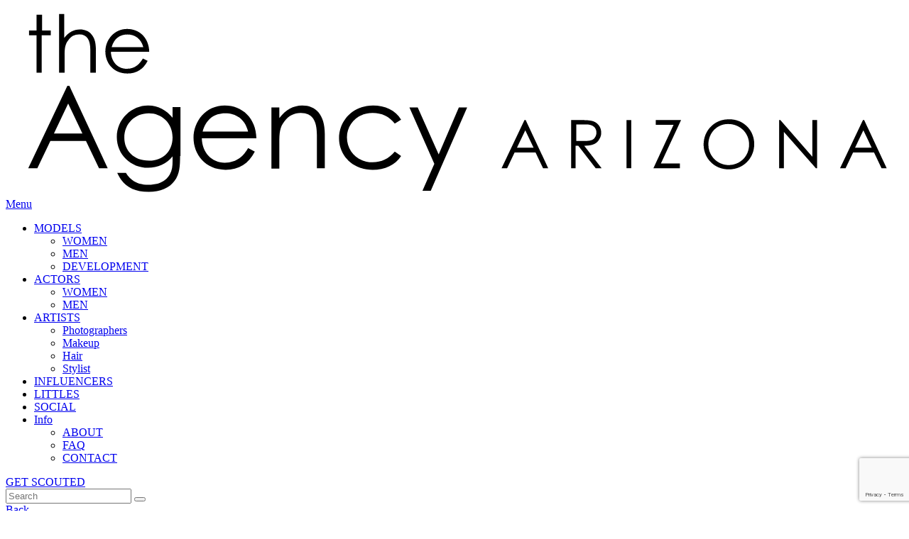

--- FILE ---
content_type: text/html; charset=UTF-8
request_url: https://www.theagencyaz.com/divisions/actors/portfolios/shirley-desear
body_size: 5365
content:
<!-- Powered by Syngency -->


<!DOCTYPE html>
<html>
<head>
    <meta charset="utf-8">
    <meta name="viewport" content="width=device-width, initial-scale=1.0">
    <title>SHIRLEY DESEAR | The Agency Arizona:  Talent Management for Commercial, Fashion, TV &amp; Film</title>
    <meta name="description" content="The Agency Arizona is the top modeling &amp; talent agency representing models, actors, influencers, photographers &amp; artists in Phoenix, Arizona." />
    <meta name="keywords" content="The Agency Arizona, modeling, talent, influencers, actors, agency, Fashion, TV & Film, Phoenix, Arizona, Syngency" />
    <meta name="google-site-verification" content="t1NBKd1A-fSqEDKtXUsVTvnHHGEHIW6rl7lz4nxQyg8" />
    <link rel="shortcut icon" href="https://cdn.syngency.com/606/assets/favicon.ico">
    <link rel="stylesheet" href="https://use.typekit.net/wfn2dmz.css">
    <link href="https://cdn.syngency.com/606/assets/main.min.css?v=1.4" media="all" rel="stylesheet" type="text/css" />

    <link href="https://cdn.syngency.com/606/assets/functional.css" media="all" rel="stylesheet" type="text/css" />

    <link href="https://cdn.syngency.com/606/assets/lightgallery-bundle-min.css?v=1.11?v=20250122a" media="all" rel="stylesheet" type="text/css" />

    <link href="https://cdn.syngency.com/606/assets/custom-new.css?v=20250122a" media="all" rel="stylesheet" type="text/css" />

    
<script>var Syngency = {"agency_id":606,"country_id":"US","subdomain":"theagencyaz","office_id":null,"asset_url":"https:\/\/cdn.syngency.com\/606\/assets\/","syngency_csrf_token":"b934e05aa0a60873b043451f884008d2","imagekit":{"publicKey":"public_EM8X6W+RRxNv9NuzDoa+b828UNE=","urlEndpoint":"https:\/\/ik.imagekit.io\/jw4mcwej5j","authenticationEndpoint":"\/imagekit.json"},"recaptcha_key":"6LeeyFspAAAAANTtcoO-dESkEX3JegB6zO3vVdrM"};</script>
<script src="https://www.google.com/recaptcha/enterprise.js?render=6LeeyFspAAAAANTtcoO-dESkEX3JegB6zO3vVdrM"></script>
<link href="https://cdn.syngency.com/assets/css-1767845103613/www.min.css" media="all" rel="stylesheet" type="text/css">

</head>

<body class="model   ">
<div id="wrapper">
    
    <header  id="header">
        <div class="container">
            <div class="wrap items-center">
                
                <strong class="logo">
                    <a href="https://www.theagencyaz.com/">
                        <svg  xmlns="http://www.w3.org/2000/svg" xmlns:xlink="http://www.w3.org/1999/xlink" x="0px" y="0px" viewBox="0 0 227 48" style="enable-background:new 0 0 227 48;" xml:space="preserve">
                        <g>
                            <g>
                                <path class="st1" d="M7.8,2.3h1.4v4h2.2v1.2H9.1V17H7.8V7.5H5.9V6.3h1.9V2.3z"/>
                                <path class="st1" d="M13.4,2.1h1.4v6.1c1.1-1.5,2.4-2.2,4-2.2c2.3,0,4,1.6,4,4.8V17h-1.4v-5.8c0-2.5-0.8-3.9-2.8-3.9c-1.2,0-2.1,0.5-2.8,1.5
                                    c-0.8,1-0.9,2.1-0.9,3.8V17h-1.4V2.1z"/>
                                <path class="st1" d="M26.6,11.7c0.1,2.5,1.7,4.3,4,4.3c2.2,0,3.3-1.3,4.1-2.6l1.2,0.6c-1.1,2.1-2.8,3.2-5.1,3.2c-3.6,0-5.6-2.7-5.6-5.6
                                    c0-2.9,2.2-5.7,5.5-5.7c3.1,0,5.5,2.2,5.6,5.8H26.6z M34.8,10.5c-0.6-2.2-2.2-3.2-4-3.2c-1.9,0-3.4,1-4,3.2H34.8z"/>
                            </g>
                            <g>
                                <path class="st1" d="M16.1,20.3l9.7,20.9h-2.2l-3.3-6.9h-9L8,41.2H5.7l9.9-20.9H16.1z M15.8,24.8l-3.6,7.6h7.2L15.8,24.8z"/>
                                <path class="st1" d="M44.1,38.1c0,2.5-0.1,4.6-1.4,6.3c-1.3,1.8-3.6,2.8-6.5,2.8c-4.4,0-6.6-1.8-8-4.8h2.2c1.2,2,3,3,5.7,3
                                    c2.6,0,4.4-0.9,5.4-2.6c0.6-1.1,0.7-2.2,0.7-3.4v-1.2c-1.5,1.9-3.8,2.9-6.2,2.9c-4.3,0-7.9-3.3-7.9-7.8c0-4.6,3.8-8,7.9-8
                                    c2.7,0,4.6,1.2,6.2,3.1v-2.7h2V38.1z M30,33.5c0,3.1,2.2,5.8,6.3,5.8c3.4,0,5.9-2.3,5.9-5.9c0-3.7-2.8-6.1-6-6.1
                                    C32.7,27.3,30,29.9,30,33.5z"/>
                                <path class="st1" d="M49.6,33.7c0.1,3.5,2.5,6.1,5.8,6.1c3.2,0,4.8-1.8,5.9-3.7L63,37c-1.6,3.1-4,4.6-7.4,4.6c-5.1,0-8.1-3.9-8.1-8.1
                                    c0-4.2,3.1-8.2,7.9-8.2c4.4,0,7.9,3.2,8,8.3H49.6z M61.3,31.9c-0.8-3.2-3.1-4.6-5.8-4.6c-2.8,0-4.8,1.5-5.7,4.6H61.3z"/>
                                <path class="st1" d="M69.2,28.5c1.6-2.1,3.5-3.2,5.8-3.2c3.4,0,5.7,2.3,5.7,7.2v8.7h-2v-8.4c0-3.6-1.1-5.6-4.1-5.6c-1.7,0-3,0.7-4.1,2.1
                                    c-1.2,1.5-1.3,3-1.3,5.5v6.5h-2V25.8h2V28.5z"/>
                                <path class="st1" d="M100,38.1c-1.5,2.3-4.1,3.5-7.2,3.5c-5.1,0-8.5-3.7-8.5-8c0-4.5,3.5-8.3,8.6-8.3c3,0,5.7,1.2,7.1,3.6l-1.6,1
                                    c-1.4-1.8-3.3-2.7-5.6-2.7c-3.9,0-6.5,2.9-6.5,6.2c0,3.4,2.6,6.3,6.5,6.3c2.2,0,4.1-0.9,5.6-2.7L100,38.1z"/>
                                <path class="st1" d="M102.1,25.8h2.1l5.3,11.9l5.1-11.9h2.1l-9.2,21.1h-2.1l3-6.8L102.1,25.8z"/>
                            </g>
                            <g>
                                <path class="st0" d="M131.5,29l5.7,12.2h-1.3l-1.9-4h-5.3l-1.9,4h-1.4l5.8-12.2H131.5z M131.4,31.6l-2.1,4.4h4.2L131.4,31.6z"/>
                                <path class="st0" d="M143,29h2.8c1.3,0,2.2,0.1,2.8,0.3c1.3,0.5,2,1.6,2,2.9c0,0.6-0.1,1-0.4,1.5c-0.6,1.3-1.8,1.8-3.9,1.8
                                    l4.4,5.7h-1.5l-4.4-5.7h-0.7v5.7H143V29z M144.3,30.2v4.1c0.7,0,1.4,0,2,0c1.1,0,1.9-0.1,2.4-0.5c0.4-0.4,0.7-1,0.7-1.6
                                    c0-1.2-0.8-2.1-2.6-2.1H144.3z"/>
                                <path class="st0" d="M157,29h1.2v12.2H157V29z"/>
                                <path class="st0" d="M164.4,30.2V29h6.4l-5.1,11h4.8v1.2h-6.7l5.1-11H164.4z"/>
                                <path class="st0" d="M189.3,35.1c0,3.6-2.8,6.4-6.4,6.4c-3.8,0-6.4-2.9-6.4-6.3c0-3.6,2.8-6.4,6.3-6.4
                                    C186.5,28.7,189.3,31.5,189.3,35.1z M177.7,35.2c0,3,2.4,5.2,5.1,5.2c2.9,0,5.2-2.2,5.2-5.2c0-3.1-2.5-5.2-5.2-5.2
                                    C180.1,29.9,177.7,32.1,177.7,35.2z"/>
                                <path class="st0" d="M195.6,41.2V29h0.3l8.1,9.3V29h1.2v12.2h-0.3l-8.1-9.2v9.2H195.6z"/>
                                <path class="st0" d="M217.1,29l5.7,12.2h-1.3l-1.9-4h-5.3l-1.9,4H211l5.8-12.2H217.1z M216.9,31.6l-2.1,4.4h4.2L216.9,31.6z"/>
                            </g>
                        </g>
                        </svg>
                    </a>
                </strong>
                
                
                <nav class="menu">
                    <a href="#" class="nav-opener"><span>Menu</span></a>
                    <div class="drop">                    
                        <ul class="main-menu">
                            <li class="">
                                <a href="#" class="first-link">MODELS</a>
                                <ul class="inner-menu">
                                    <li><a href="/divisions/models/women" title="Models - Women">WOMEN</a></li>
                                    <li><a href="/divisions/models/men" title="Models - Men">MEN</a></li>
                                    <li><a href="/divisions/models-development" title="Models - Development">DEVELOPMENT</a></li>
                                </ul>
                            </li>
                            <li class="">
                                <a href="#" class="first-link">ACTORS</a>
                                <ul class="inner-menu">
                                    <li><a href="/divisions/actors/women" title="Actors - Women">WOMEN</a></li>
                                    <li><a href="/divisions/actors/men" title="Actors - Men">MEN</a></li>
                                </ul>
                            </li>
                            <li class="">
                                <a href="#" class="first-link">ARTISTS</a>
                                <ul class="inner-menu">
                                    <li class=""><a href="/divisions/artists-photographers" title="Artists - Photographers">Photographers</a></li>
                                    <li class=""><a href="/divisions/artists-makeup" title="Artists - Makeup">Makeup</a></li>
                                    <li class=""><a href="/divisions/artists-hair" title="Artists - Hair">Hair</a></li>
                                    <li class=""><a href="/divisions/artists-stylist" title="Artists - Stylist">Stylist</a></li>
                                </ul>
                            </li>
                            <li><a href="/divisions/influencers" title="Influencers">INFLUENCERS</a></li>
                          
                           
                           
                            <li><a href="/divisions/littles" title="Littles">LITTLES</a></li>
                            
                            <li ><a href="/pages/social" title="Social">SOCIAL</a></li>    

                            <li>
                                <a href="#">Info</a>
                                <ul class="inner-menu">
                                    <li><a href="/pages/about" title="About">ABOUT</a></li>
                                    <li><a href="/pages/faq" title="FAQ">FAQ</a></li>
                                    <li><a href="/pages/contact" title="Contact">CONTACT</a></li>
                                </ul>
                            </li>
                        </ul>
                        <div class="cta-btn">
                            <div class="btn-primary"><a href="/pages/get-scouted" title="Get Scouted">GET SCOUTED</a></div>
                            <div class="search-button btn-primary d-none d-md-block">
                                <div class="open-close open-desktop">
                                    <div class="search opener"><i class="icon-search"></i></div>
                                    <div class="slide">
                                        <form action="/search" class="search-form">
                                            <div class="input-wrapper">
                                                <input type="search" name="q" class="theSeach" placeholder="Search">
                                                <button type="submit"><i class="icon-search "></i></button>
                                                <div class="search-items-scroll-box home-scroll">
                                                    <div class="search-items-scroll" id="searchScroll1">
                                                        <div class="search-items" id="searchItems1"></div>
                                                    </div>
                                                </div>
                                            </div>
                                        </form>
                                    </div>
                                </div>
                            </div>
                        </div>
                        
                    </div>
                </nav>
            </div>
        </div>
    </header>
    
  
    
        
    <main id="main">
        
        

<style>
	.digit.dig-desktop {
		float: right;
		position: relative;
		right: auto;
		margin-left: 15px;
	}
</style>

<div class="top-info">
	<div class="container">
		<div class="heading">
		
			
				<a href="/divisions/actors/women" class="back">Back</a>
			
			
			
			
			
				
				
				
			
			
			
			
			

			<h1>SHIRLEY DESEAR</h1>
		
		    <ul class="galleries">
			
			    
    			    <li>
    			        <a href="https://www.instagram.com/shirleydesear" target="_blank"><i class="icon-instagram"></i></a>
    			    </li>
    			
    			
			</ul>
		</div>
		
		<ul class="stats-info">
			
				
			
			
			
				
					<li>
						Height 
						<span style="color:#000">
							
								5' 7"
								
							
						</span>
					</li>
				
			
				
					<li>
						Bust 
						<span style="color:#000">
							
								36"
								
							
						</span>
					</li>
				
			
				
					<li>
						Waist 
						<span style="color:#000">
							
								26"
								
							
						</span>
					</li>
				
			
				
					<li>
						Hip 
						<span style="color:#000">
							
								39&frac12;"
								
							
						</span>
					</li>
				
			
				
					<li>
						Shoe 
						<span style="color:#000">
							
								
									9.5
								
							
						</span>
					</li>
				
			
				
			
				
					<li>
						Dress 
						<span style="color:#000">
							
								
									4 US 
								
							
						</span>
					</li>
				
			
				
			
			
				<li>Hair Brown - Light</li>
			
			
				<li>Eyes Brown</li>
			
		</ul>
			
		<ul class="stats-info model-info mobile-portfolio-links">
			
			<li class="li-test-shoot">
				<a href="#" class="request btn-test-shoot">Request a Test Shoot</a>
			</li>
			<li>
				<a href="#" class="request btn-booking">Request a Booking</a>
			</li>
			
				
			
		</ul>
		
	</div>
</div>
<div class="container">

	

		
		
			<div id="gallery-slider" class="gallery-slider" style="margin-bottom: 15px;">
				<ul class="slider">
				
				

					

						
							
					<li class="slide singles">
						<div class="image-container single left">
							<div class="image" data-id="15346866" data-fancybox="portfolio-slider" style="background-image: url(https://cdn.syngency.com/606/models/384879/galleries/710279/large/15346866.jpg?1634857115);"></div>
						</div>
							

						
					
				

					

						
							
						<div class="image-container single right">
							<div class="image" data-id="15346959" data-fancybox="portfolio-slider" style="background-image: url(https://cdn.syngency.com/606/models/384879/galleries/710279/large/15346959.jpg?1634857196);"></div>
						</div>
					</li>
						
					
				

					

						
							
					<li class="slide singles">
						<div class="image-container single left">
							<div class="image" data-id="15346871" data-fancybox="portfolio-slider" style="background-image: url(https://cdn.syngency.com/606/models/384879/galleries/710279/large/15346871.jpg?1634857196);"></div>
						</div>
							

						
					
				

					

						
							
						<div class="image-container single right">
							<div class="image" data-id="15346905" data-fancybox="portfolio-slider" style="background-image: url(https://cdn.syngency.com/606/models/384879/galleries/710279/large/15346905.jpg?1634857196);"></div>
						</div>
					</li>
						
					
				

					
						
					<li class="slide double">
						<div class="image-container double">
							<div class="image" data-id="15346868" data-fancybox="portfolio-slider" style="background-size:contain;background-image: url(https://cdn.syngency.com/606/models/384879/galleries/710279/large/15346868.jpg?1634857196);"></div>
						</div>
					</li>

					
				

					

						
							
					<li class="slide singles">
						<div class="image-container single left">
							<div class="image" data-id="15346873" data-fancybox="portfolio-slider" style="background-image: url(https://cdn.syngency.com/606/models/384879/galleries/710279/large/15346873.jpg?1634857196);"></div>
						</div>
							

						
					
				

					

						
							
						<div class="image-container single right">
							<div class="image" data-id="15346874" data-fancybox="portfolio-slider" style="background-image: url(https://cdn.syngency.com/606/models/384879/galleries/710279/large/15346874.jpg?1634857196);"></div>
						</div>
					</li>
						
					
				

					

						
							
					<li class="slide singles">
						<div class="image-container single left">
							<div class="image" data-id="15346961" data-fancybox="portfolio-slider" style="background-image: url(https://cdn.syngency.com/606/models/384879/galleries/710279/large/15346961.jpg?1634857196);"></div>
						</div>
							
						<script>console.warn('Portfolio slider mismatch: Solo end single');</script>
					</li>
							

						
					
				
				</ul>
			</div><!-- #gallery-slider -->

		
		
	

	

	

	

	
	
	<pre style="display:none;"><pre>Array
(
    [id] => 121192
    [model_id] => 384879
    [model_social_type_id] => 1
    [auth] => 
    [access_token] => 
    [access_token_expires] => 
    [refresh_token] => 
    [profile_id] => 17841401697790278
    [profile_name] => shirleydesear
    [profile_image] => https://scontent-sjc3-1.xx.fbcdn.net/v/t51.2885-15/286953103_559433765560511_5613748186471450952_n.jpg?_nc_cat=105&ccb=1-7&_nc_sid=7d201b&_nc_ohc=1ljlS5TzofIQ7kNvgEedIiJ&_nc_zt=23&_nc_ht=scontent-sjc3-1.xx&edm=AL-3X8kEAAAA&oh=00_AYCocRsbx-ToBuJZRYAbsCzV-hUxFrtpS9BcQdtaz8K84w&oe=674C5806
    [followers] => 3066
    [posts] => 383
    [is_valid] => 
    [created_at] => 2023-11-08 21:59:01
    [updated_at] => 2024-11-27 00:38:03
    [service] => instagram
    [profile_url] => https://www.instagram.com/shirleydesear
    [followers_rounded] => 3.1 K
    [profile_url_template] => https://www.instagram.com/%s
    [url] => https://www.instagram.com/shirleydesear
    [is_connected] => 
)
</pre></pre>
	
	

	

	

</div>

<style>

    .galleries {
        text-align: center; 
        padding: 0; 
        margin: 15px 0 0 0;
    }
    .galleries li {
         display:inline-block;
         margin: 0 15px;
    }
    .galleries li a {
        color: #9d9fa2;
    }
    .galleries li.active a {
        color: #000;
    }

	.video-gallery {
		margin: 0 auto;
		width: 100%;
		max-width: 1024px;
	}
	/* Uses same style as .embed-reposnsive for better iframes */
	.video-gallery .video-item {
		margin: 0 0 3rem;
		position: relative;
		display: block;
		width: 100%;
		padding: 0;
		overflow: hidden;
	}
	.video-gallery .video-item:before {
		content: '';
		display: block;
		padding-top: 49%;
	}
	.video-gallery .video-item iframe {
		position: absolute;
		top: 0;
		bottom: 0;
		left: 0;
		width: 100% !important;
		height: 100% !important;
		border: 0;
	}
	
</style>
         
        </main>
        <footer id="footer">
            <div class="container">
                <div class="copyright">
                    <p>
                        Powered by <a href="https://syngency.com/" target="_blank">Syngency</a>
                    </p>
                </div>
                <ul class="social-network">
                    <li><a href="https://www.facebook.com/The-Agency-Arizona-113297095395191/" target="_blank"><i class="icon-facebook"></i></a></li>
                    <li><a href="https://twitter.com/agencyaz" target="_blank"><i class="icon-twitter"></i></a></li>
                    <li><a href="https://www.instagram.com/agencyaz/" target="_blank"><i class="icon-instagram"></i></a></li>
                    <li><a href="https://agencyaz.tumblr.com/" target="_blank"><i class="icon-tumblr"></i></a></li>
                    <li><a href="https://www.youtube.com/channel/UCax2gdryxvel33gF4P6fPHg" target="_blank"><i class="icon-youtube"></i></a></li>
                </ul>
            </div>
        </footer>
    </div>

    <script src="//ajax.googleapis.com/ajax/libs/jquery/1.11.3/jquery.min.js" ></script>

    <script src="https://cdn.syngency.com/assets/js-1767845103613/www.min.js"></script>

    <script src="https://cdn.syngency.com/606/assets/lightgallery-min.js?=112234?v=20250122a" type="text/javascript"></script>
    <script src="https://cdn.syngency.com/606/assets/lg-video-min.js?=112234?v=20250122a" type="text/javascript"></script>
    <script src="https://cdn.syngency.com/606/assets/jquery.fullpage.js" type="text/javascript"></script>
    <script src="https://cdn.syngency.com/606/assets/jquery.plugins.js" type="text/javascript"></script>
    <script src="https://cdn.syngency.com/606/assets/jquery.main.js?v=20250122a" type="text/javascript"></script>
    
    <script src="https://cdn.syngency.com/606/assets/custom.js?v=20250122a" type="text/javascript"></script>
    <script>
    // GA
    var _gaq = _gaq || [];
    _gaq.push(['_setAccount', 'UA-22972506-7']);
    _gaq.push(['_trackPageview']);

    (function () {
        var ga = document.createElement('script'); ga.type = 'text/javascript'; ga.async = true;
        ga.src = ('https:' == document.location.protocol ? 'https://ssl' : 'http://www') + '.google-analytics.com/ga.js';
        var s = document.getElementsByTagName('script')[0]; s.parentNode.insertBefore(ga, s);
    })();
    </script>

<script defer src="https://static.cloudflareinsights.com/beacon.min.js/vcd15cbe7772f49c399c6a5babf22c1241717689176015" integrity="sha512-ZpsOmlRQV6y907TI0dKBHq9Md29nnaEIPlkf84rnaERnq6zvWvPUqr2ft8M1aS28oN72PdrCzSjY4U6VaAw1EQ==" data-cf-beacon='{"version":"2024.11.0","token":"c835347471cb4a86ba91f906ed489cea","r":1,"server_timing":{"name":{"cfCacheStatus":true,"cfEdge":true,"cfExtPri":true,"cfL4":true,"cfOrigin":true,"cfSpeedBrain":true},"location_startswith":null}}' crossorigin="anonymous"></script>
</body>
</html>

--- FILE ---
content_type: text/html; charset=utf-8
request_url: https://www.google.com/recaptcha/enterprise/anchor?ar=1&k=6LeeyFspAAAAANTtcoO-dESkEX3JegB6zO3vVdrM&co=aHR0cHM6Ly93d3cudGhlYWdlbmN5YXouY29tOjQ0Mw..&hl=en&v=9TiwnJFHeuIw_s0wSd3fiKfN&size=invisible&anchor-ms=20000&execute-ms=30000&cb=wcp7xq2sbdl3
body_size: 48391
content:
<!DOCTYPE HTML><html dir="ltr" lang="en"><head><meta http-equiv="Content-Type" content="text/html; charset=UTF-8">
<meta http-equiv="X-UA-Compatible" content="IE=edge">
<title>reCAPTCHA</title>
<style type="text/css">
/* cyrillic-ext */
@font-face {
  font-family: 'Roboto';
  font-style: normal;
  font-weight: 400;
  font-stretch: 100%;
  src: url(//fonts.gstatic.com/s/roboto/v48/KFO7CnqEu92Fr1ME7kSn66aGLdTylUAMa3GUBHMdazTgWw.woff2) format('woff2');
  unicode-range: U+0460-052F, U+1C80-1C8A, U+20B4, U+2DE0-2DFF, U+A640-A69F, U+FE2E-FE2F;
}
/* cyrillic */
@font-face {
  font-family: 'Roboto';
  font-style: normal;
  font-weight: 400;
  font-stretch: 100%;
  src: url(//fonts.gstatic.com/s/roboto/v48/KFO7CnqEu92Fr1ME7kSn66aGLdTylUAMa3iUBHMdazTgWw.woff2) format('woff2');
  unicode-range: U+0301, U+0400-045F, U+0490-0491, U+04B0-04B1, U+2116;
}
/* greek-ext */
@font-face {
  font-family: 'Roboto';
  font-style: normal;
  font-weight: 400;
  font-stretch: 100%;
  src: url(//fonts.gstatic.com/s/roboto/v48/KFO7CnqEu92Fr1ME7kSn66aGLdTylUAMa3CUBHMdazTgWw.woff2) format('woff2');
  unicode-range: U+1F00-1FFF;
}
/* greek */
@font-face {
  font-family: 'Roboto';
  font-style: normal;
  font-weight: 400;
  font-stretch: 100%;
  src: url(//fonts.gstatic.com/s/roboto/v48/KFO7CnqEu92Fr1ME7kSn66aGLdTylUAMa3-UBHMdazTgWw.woff2) format('woff2');
  unicode-range: U+0370-0377, U+037A-037F, U+0384-038A, U+038C, U+038E-03A1, U+03A3-03FF;
}
/* math */
@font-face {
  font-family: 'Roboto';
  font-style: normal;
  font-weight: 400;
  font-stretch: 100%;
  src: url(//fonts.gstatic.com/s/roboto/v48/KFO7CnqEu92Fr1ME7kSn66aGLdTylUAMawCUBHMdazTgWw.woff2) format('woff2');
  unicode-range: U+0302-0303, U+0305, U+0307-0308, U+0310, U+0312, U+0315, U+031A, U+0326-0327, U+032C, U+032F-0330, U+0332-0333, U+0338, U+033A, U+0346, U+034D, U+0391-03A1, U+03A3-03A9, U+03B1-03C9, U+03D1, U+03D5-03D6, U+03F0-03F1, U+03F4-03F5, U+2016-2017, U+2034-2038, U+203C, U+2040, U+2043, U+2047, U+2050, U+2057, U+205F, U+2070-2071, U+2074-208E, U+2090-209C, U+20D0-20DC, U+20E1, U+20E5-20EF, U+2100-2112, U+2114-2115, U+2117-2121, U+2123-214F, U+2190, U+2192, U+2194-21AE, U+21B0-21E5, U+21F1-21F2, U+21F4-2211, U+2213-2214, U+2216-22FF, U+2308-230B, U+2310, U+2319, U+231C-2321, U+2336-237A, U+237C, U+2395, U+239B-23B7, U+23D0, U+23DC-23E1, U+2474-2475, U+25AF, U+25B3, U+25B7, U+25BD, U+25C1, U+25CA, U+25CC, U+25FB, U+266D-266F, U+27C0-27FF, U+2900-2AFF, U+2B0E-2B11, U+2B30-2B4C, U+2BFE, U+3030, U+FF5B, U+FF5D, U+1D400-1D7FF, U+1EE00-1EEFF;
}
/* symbols */
@font-face {
  font-family: 'Roboto';
  font-style: normal;
  font-weight: 400;
  font-stretch: 100%;
  src: url(//fonts.gstatic.com/s/roboto/v48/KFO7CnqEu92Fr1ME7kSn66aGLdTylUAMaxKUBHMdazTgWw.woff2) format('woff2');
  unicode-range: U+0001-000C, U+000E-001F, U+007F-009F, U+20DD-20E0, U+20E2-20E4, U+2150-218F, U+2190, U+2192, U+2194-2199, U+21AF, U+21E6-21F0, U+21F3, U+2218-2219, U+2299, U+22C4-22C6, U+2300-243F, U+2440-244A, U+2460-24FF, U+25A0-27BF, U+2800-28FF, U+2921-2922, U+2981, U+29BF, U+29EB, U+2B00-2BFF, U+4DC0-4DFF, U+FFF9-FFFB, U+10140-1018E, U+10190-1019C, U+101A0, U+101D0-101FD, U+102E0-102FB, U+10E60-10E7E, U+1D2C0-1D2D3, U+1D2E0-1D37F, U+1F000-1F0FF, U+1F100-1F1AD, U+1F1E6-1F1FF, U+1F30D-1F30F, U+1F315, U+1F31C, U+1F31E, U+1F320-1F32C, U+1F336, U+1F378, U+1F37D, U+1F382, U+1F393-1F39F, U+1F3A7-1F3A8, U+1F3AC-1F3AF, U+1F3C2, U+1F3C4-1F3C6, U+1F3CA-1F3CE, U+1F3D4-1F3E0, U+1F3ED, U+1F3F1-1F3F3, U+1F3F5-1F3F7, U+1F408, U+1F415, U+1F41F, U+1F426, U+1F43F, U+1F441-1F442, U+1F444, U+1F446-1F449, U+1F44C-1F44E, U+1F453, U+1F46A, U+1F47D, U+1F4A3, U+1F4B0, U+1F4B3, U+1F4B9, U+1F4BB, U+1F4BF, U+1F4C8-1F4CB, U+1F4D6, U+1F4DA, U+1F4DF, U+1F4E3-1F4E6, U+1F4EA-1F4ED, U+1F4F7, U+1F4F9-1F4FB, U+1F4FD-1F4FE, U+1F503, U+1F507-1F50B, U+1F50D, U+1F512-1F513, U+1F53E-1F54A, U+1F54F-1F5FA, U+1F610, U+1F650-1F67F, U+1F687, U+1F68D, U+1F691, U+1F694, U+1F698, U+1F6AD, U+1F6B2, U+1F6B9-1F6BA, U+1F6BC, U+1F6C6-1F6CF, U+1F6D3-1F6D7, U+1F6E0-1F6EA, U+1F6F0-1F6F3, U+1F6F7-1F6FC, U+1F700-1F7FF, U+1F800-1F80B, U+1F810-1F847, U+1F850-1F859, U+1F860-1F887, U+1F890-1F8AD, U+1F8B0-1F8BB, U+1F8C0-1F8C1, U+1F900-1F90B, U+1F93B, U+1F946, U+1F984, U+1F996, U+1F9E9, U+1FA00-1FA6F, U+1FA70-1FA7C, U+1FA80-1FA89, U+1FA8F-1FAC6, U+1FACE-1FADC, U+1FADF-1FAE9, U+1FAF0-1FAF8, U+1FB00-1FBFF;
}
/* vietnamese */
@font-face {
  font-family: 'Roboto';
  font-style: normal;
  font-weight: 400;
  font-stretch: 100%;
  src: url(//fonts.gstatic.com/s/roboto/v48/KFO7CnqEu92Fr1ME7kSn66aGLdTylUAMa3OUBHMdazTgWw.woff2) format('woff2');
  unicode-range: U+0102-0103, U+0110-0111, U+0128-0129, U+0168-0169, U+01A0-01A1, U+01AF-01B0, U+0300-0301, U+0303-0304, U+0308-0309, U+0323, U+0329, U+1EA0-1EF9, U+20AB;
}
/* latin-ext */
@font-face {
  font-family: 'Roboto';
  font-style: normal;
  font-weight: 400;
  font-stretch: 100%;
  src: url(//fonts.gstatic.com/s/roboto/v48/KFO7CnqEu92Fr1ME7kSn66aGLdTylUAMa3KUBHMdazTgWw.woff2) format('woff2');
  unicode-range: U+0100-02BA, U+02BD-02C5, U+02C7-02CC, U+02CE-02D7, U+02DD-02FF, U+0304, U+0308, U+0329, U+1D00-1DBF, U+1E00-1E9F, U+1EF2-1EFF, U+2020, U+20A0-20AB, U+20AD-20C0, U+2113, U+2C60-2C7F, U+A720-A7FF;
}
/* latin */
@font-face {
  font-family: 'Roboto';
  font-style: normal;
  font-weight: 400;
  font-stretch: 100%;
  src: url(//fonts.gstatic.com/s/roboto/v48/KFO7CnqEu92Fr1ME7kSn66aGLdTylUAMa3yUBHMdazQ.woff2) format('woff2');
  unicode-range: U+0000-00FF, U+0131, U+0152-0153, U+02BB-02BC, U+02C6, U+02DA, U+02DC, U+0304, U+0308, U+0329, U+2000-206F, U+20AC, U+2122, U+2191, U+2193, U+2212, U+2215, U+FEFF, U+FFFD;
}
/* cyrillic-ext */
@font-face {
  font-family: 'Roboto';
  font-style: normal;
  font-weight: 500;
  font-stretch: 100%;
  src: url(//fonts.gstatic.com/s/roboto/v48/KFO7CnqEu92Fr1ME7kSn66aGLdTylUAMa3GUBHMdazTgWw.woff2) format('woff2');
  unicode-range: U+0460-052F, U+1C80-1C8A, U+20B4, U+2DE0-2DFF, U+A640-A69F, U+FE2E-FE2F;
}
/* cyrillic */
@font-face {
  font-family: 'Roboto';
  font-style: normal;
  font-weight: 500;
  font-stretch: 100%;
  src: url(//fonts.gstatic.com/s/roboto/v48/KFO7CnqEu92Fr1ME7kSn66aGLdTylUAMa3iUBHMdazTgWw.woff2) format('woff2');
  unicode-range: U+0301, U+0400-045F, U+0490-0491, U+04B0-04B1, U+2116;
}
/* greek-ext */
@font-face {
  font-family: 'Roboto';
  font-style: normal;
  font-weight: 500;
  font-stretch: 100%;
  src: url(//fonts.gstatic.com/s/roboto/v48/KFO7CnqEu92Fr1ME7kSn66aGLdTylUAMa3CUBHMdazTgWw.woff2) format('woff2');
  unicode-range: U+1F00-1FFF;
}
/* greek */
@font-face {
  font-family: 'Roboto';
  font-style: normal;
  font-weight: 500;
  font-stretch: 100%;
  src: url(//fonts.gstatic.com/s/roboto/v48/KFO7CnqEu92Fr1ME7kSn66aGLdTylUAMa3-UBHMdazTgWw.woff2) format('woff2');
  unicode-range: U+0370-0377, U+037A-037F, U+0384-038A, U+038C, U+038E-03A1, U+03A3-03FF;
}
/* math */
@font-face {
  font-family: 'Roboto';
  font-style: normal;
  font-weight: 500;
  font-stretch: 100%;
  src: url(//fonts.gstatic.com/s/roboto/v48/KFO7CnqEu92Fr1ME7kSn66aGLdTylUAMawCUBHMdazTgWw.woff2) format('woff2');
  unicode-range: U+0302-0303, U+0305, U+0307-0308, U+0310, U+0312, U+0315, U+031A, U+0326-0327, U+032C, U+032F-0330, U+0332-0333, U+0338, U+033A, U+0346, U+034D, U+0391-03A1, U+03A3-03A9, U+03B1-03C9, U+03D1, U+03D5-03D6, U+03F0-03F1, U+03F4-03F5, U+2016-2017, U+2034-2038, U+203C, U+2040, U+2043, U+2047, U+2050, U+2057, U+205F, U+2070-2071, U+2074-208E, U+2090-209C, U+20D0-20DC, U+20E1, U+20E5-20EF, U+2100-2112, U+2114-2115, U+2117-2121, U+2123-214F, U+2190, U+2192, U+2194-21AE, U+21B0-21E5, U+21F1-21F2, U+21F4-2211, U+2213-2214, U+2216-22FF, U+2308-230B, U+2310, U+2319, U+231C-2321, U+2336-237A, U+237C, U+2395, U+239B-23B7, U+23D0, U+23DC-23E1, U+2474-2475, U+25AF, U+25B3, U+25B7, U+25BD, U+25C1, U+25CA, U+25CC, U+25FB, U+266D-266F, U+27C0-27FF, U+2900-2AFF, U+2B0E-2B11, U+2B30-2B4C, U+2BFE, U+3030, U+FF5B, U+FF5D, U+1D400-1D7FF, U+1EE00-1EEFF;
}
/* symbols */
@font-face {
  font-family: 'Roboto';
  font-style: normal;
  font-weight: 500;
  font-stretch: 100%;
  src: url(//fonts.gstatic.com/s/roboto/v48/KFO7CnqEu92Fr1ME7kSn66aGLdTylUAMaxKUBHMdazTgWw.woff2) format('woff2');
  unicode-range: U+0001-000C, U+000E-001F, U+007F-009F, U+20DD-20E0, U+20E2-20E4, U+2150-218F, U+2190, U+2192, U+2194-2199, U+21AF, U+21E6-21F0, U+21F3, U+2218-2219, U+2299, U+22C4-22C6, U+2300-243F, U+2440-244A, U+2460-24FF, U+25A0-27BF, U+2800-28FF, U+2921-2922, U+2981, U+29BF, U+29EB, U+2B00-2BFF, U+4DC0-4DFF, U+FFF9-FFFB, U+10140-1018E, U+10190-1019C, U+101A0, U+101D0-101FD, U+102E0-102FB, U+10E60-10E7E, U+1D2C0-1D2D3, U+1D2E0-1D37F, U+1F000-1F0FF, U+1F100-1F1AD, U+1F1E6-1F1FF, U+1F30D-1F30F, U+1F315, U+1F31C, U+1F31E, U+1F320-1F32C, U+1F336, U+1F378, U+1F37D, U+1F382, U+1F393-1F39F, U+1F3A7-1F3A8, U+1F3AC-1F3AF, U+1F3C2, U+1F3C4-1F3C6, U+1F3CA-1F3CE, U+1F3D4-1F3E0, U+1F3ED, U+1F3F1-1F3F3, U+1F3F5-1F3F7, U+1F408, U+1F415, U+1F41F, U+1F426, U+1F43F, U+1F441-1F442, U+1F444, U+1F446-1F449, U+1F44C-1F44E, U+1F453, U+1F46A, U+1F47D, U+1F4A3, U+1F4B0, U+1F4B3, U+1F4B9, U+1F4BB, U+1F4BF, U+1F4C8-1F4CB, U+1F4D6, U+1F4DA, U+1F4DF, U+1F4E3-1F4E6, U+1F4EA-1F4ED, U+1F4F7, U+1F4F9-1F4FB, U+1F4FD-1F4FE, U+1F503, U+1F507-1F50B, U+1F50D, U+1F512-1F513, U+1F53E-1F54A, U+1F54F-1F5FA, U+1F610, U+1F650-1F67F, U+1F687, U+1F68D, U+1F691, U+1F694, U+1F698, U+1F6AD, U+1F6B2, U+1F6B9-1F6BA, U+1F6BC, U+1F6C6-1F6CF, U+1F6D3-1F6D7, U+1F6E0-1F6EA, U+1F6F0-1F6F3, U+1F6F7-1F6FC, U+1F700-1F7FF, U+1F800-1F80B, U+1F810-1F847, U+1F850-1F859, U+1F860-1F887, U+1F890-1F8AD, U+1F8B0-1F8BB, U+1F8C0-1F8C1, U+1F900-1F90B, U+1F93B, U+1F946, U+1F984, U+1F996, U+1F9E9, U+1FA00-1FA6F, U+1FA70-1FA7C, U+1FA80-1FA89, U+1FA8F-1FAC6, U+1FACE-1FADC, U+1FADF-1FAE9, U+1FAF0-1FAF8, U+1FB00-1FBFF;
}
/* vietnamese */
@font-face {
  font-family: 'Roboto';
  font-style: normal;
  font-weight: 500;
  font-stretch: 100%;
  src: url(//fonts.gstatic.com/s/roboto/v48/KFO7CnqEu92Fr1ME7kSn66aGLdTylUAMa3OUBHMdazTgWw.woff2) format('woff2');
  unicode-range: U+0102-0103, U+0110-0111, U+0128-0129, U+0168-0169, U+01A0-01A1, U+01AF-01B0, U+0300-0301, U+0303-0304, U+0308-0309, U+0323, U+0329, U+1EA0-1EF9, U+20AB;
}
/* latin-ext */
@font-face {
  font-family: 'Roboto';
  font-style: normal;
  font-weight: 500;
  font-stretch: 100%;
  src: url(//fonts.gstatic.com/s/roboto/v48/KFO7CnqEu92Fr1ME7kSn66aGLdTylUAMa3KUBHMdazTgWw.woff2) format('woff2');
  unicode-range: U+0100-02BA, U+02BD-02C5, U+02C7-02CC, U+02CE-02D7, U+02DD-02FF, U+0304, U+0308, U+0329, U+1D00-1DBF, U+1E00-1E9F, U+1EF2-1EFF, U+2020, U+20A0-20AB, U+20AD-20C0, U+2113, U+2C60-2C7F, U+A720-A7FF;
}
/* latin */
@font-face {
  font-family: 'Roboto';
  font-style: normal;
  font-weight: 500;
  font-stretch: 100%;
  src: url(//fonts.gstatic.com/s/roboto/v48/KFO7CnqEu92Fr1ME7kSn66aGLdTylUAMa3yUBHMdazQ.woff2) format('woff2');
  unicode-range: U+0000-00FF, U+0131, U+0152-0153, U+02BB-02BC, U+02C6, U+02DA, U+02DC, U+0304, U+0308, U+0329, U+2000-206F, U+20AC, U+2122, U+2191, U+2193, U+2212, U+2215, U+FEFF, U+FFFD;
}
/* cyrillic-ext */
@font-face {
  font-family: 'Roboto';
  font-style: normal;
  font-weight: 900;
  font-stretch: 100%;
  src: url(//fonts.gstatic.com/s/roboto/v48/KFO7CnqEu92Fr1ME7kSn66aGLdTylUAMa3GUBHMdazTgWw.woff2) format('woff2');
  unicode-range: U+0460-052F, U+1C80-1C8A, U+20B4, U+2DE0-2DFF, U+A640-A69F, U+FE2E-FE2F;
}
/* cyrillic */
@font-face {
  font-family: 'Roboto';
  font-style: normal;
  font-weight: 900;
  font-stretch: 100%;
  src: url(//fonts.gstatic.com/s/roboto/v48/KFO7CnqEu92Fr1ME7kSn66aGLdTylUAMa3iUBHMdazTgWw.woff2) format('woff2');
  unicode-range: U+0301, U+0400-045F, U+0490-0491, U+04B0-04B1, U+2116;
}
/* greek-ext */
@font-face {
  font-family: 'Roboto';
  font-style: normal;
  font-weight: 900;
  font-stretch: 100%;
  src: url(//fonts.gstatic.com/s/roboto/v48/KFO7CnqEu92Fr1ME7kSn66aGLdTylUAMa3CUBHMdazTgWw.woff2) format('woff2');
  unicode-range: U+1F00-1FFF;
}
/* greek */
@font-face {
  font-family: 'Roboto';
  font-style: normal;
  font-weight: 900;
  font-stretch: 100%;
  src: url(//fonts.gstatic.com/s/roboto/v48/KFO7CnqEu92Fr1ME7kSn66aGLdTylUAMa3-UBHMdazTgWw.woff2) format('woff2');
  unicode-range: U+0370-0377, U+037A-037F, U+0384-038A, U+038C, U+038E-03A1, U+03A3-03FF;
}
/* math */
@font-face {
  font-family: 'Roboto';
  font-style: normal;
  font-weight: 900;
  font-stretch: 100%;
  src: url(//fonts.gstatic.com/s/roboto/v48/KFO7CnqEu92Fr1ME7kSn66aGLdTylUAMawCUBHMdazTgWw.woff2) format('woff2');
  unicode-range: U+0302-0303, U+0305, U+0307-0308, U+0310, U+0312, U+0315, U+031A, U+0326-0327, U+032C, U+032F-0330, U+0332-0333, U+0338, U+033A, U+0346, U+034D, U+0391-03A1, U+03A3-03A9, U+03B1-03C9, U+03D1, U+03D5-03D6, U+03F0-03F1, U+03F4-03F5, U+2016-2017, U+2034-2038, U+203C, U+2040, U+2043, U+2047, U+2050, U+2057, U+205F, U+2070-2071, U+2074-208E, U+2090-209C, U+20D0-20DC, U+20E1, U+20E5-20EF, U+2100-2112, U+2114-2115, U+2117-2121, U+2123-214F, U+2190, U+2192, U+2194-21AE, U+21B0-21E5, U+21F1-21F2, U+21F4-2211, U+2213-2214, U+2216-22FF, U+2308-230B, U+2310, U+2319, U+231C-2321, U+2336-237A, U+237C, U+2395, U+239B-23B7, U+23D0, U+23DC-23E1, U+2474-2475, U+25AF, U+25B3, U+25B7, U+25BD, U+25C1, U+25CA, U+25CC, U+25FB, U+266D-266F, U+27C0-27FF, U+2900-2AFF, U+2B0E-2B11, U+2B30-2B4C, U+2BFE, U+3030, U+FF5B, U+FF5D, U+1D400-1D7FF, U+1EE00-1EEFF;
}
/* symbols */
@font-face {
  font-family: 'Roboto';
  font-style: normal;
  font-weight: 900;
  font-stretch: 100%;
  src: url(//fonts.gstatic.com/s/roboto/v48/KFO7CnqEu92Fr1ME7kSn66aGLdTylUAMaxKUBHMdazTgWw.woff2) format('woff2');
  unicode-range: U+0001-000C, U+000E-001F, U+007F-009F, U+20DD-20E0, U+20E2-20E4, U+2150-218F, U+2190, U+2192, U+2194-2199, U+21AF, U+21E6-21F0, U+21F3, U+2218-2219, U+2299, U+22C4-22C6, U+2300-243F, U+2440-244A, U+2460-24FF, U+25A0-27BF, U+2800-28FF, U+2921-2922, U+2981, U+29BF, U+29EB, U+2B00-2BFF, U+4DC0-4DFF, U+FFF9-FFFB, U+10140-1018E, U+10190-1019C, U+101A0, U+101D0-101FD, U+102E0-102FB, U+10E60-10E7E, U+1D2C0-1D2D3, U+1D2E0-1D37F, U+1F000-1F0FF, U+1F100-1F1AD, U+1F1E6-1F1FF, U+1F30D-1F30F, U+1F315, U+1F31C, U+1F31E, U+1F320-1F32C, U+1F336, U+1F378, U+1F37D, U+1F382, U+1F393-1F39F, U+1F3A7-1F3A8, U+1F3AC-1F3AF, U+1F3C2, U+1F3C4-1F3C6, U+1F3CA-1F3CE, U+1F3D4-1F3E0, U+1F3ED, U+1F3F1-1F3F3, U+1F3F5-1F3F7, U+1F408, U+1F415, U+1F41F, U+1F426, U+1F43F, U+1F441-1F442, U+1F444, U+1F446-1F449, U+1F44C-1F44E, U+1F453, U+1F46A, U+1F47D, U+1F4A3, U+1F4B0, U+1F4B3, U+1F4B9, U+1F4BB, U+1F4BF, U+1F4C8-1F4CB, U+1F4D6, U+1F4DA, U+1F4DF, U+1F4E3-1F4E6, U+1F4EA-1F4ED, U+1F4F7, U+1F4F9-1F4FB, U+1F4FD-1F4FE, U+1F503, U+1F507-1F50B, U+1F50D, U+1F512-1F513, U+1F53E-1F54A, U+1F54F-1F5FA, U+1F610, U+1F650-1F67F, U+1F687, U+1F68D, U+1F691, U+1F694, U+1F698, U+1F6AD, U+1F6B2, U+1F6B9-1F6BA, U+1F6BC, U+1F6C6-1F6CF, U+1F6D3-1F6D7, U+1F6E0-1F6EA, U+1F6F0-1F6F3, U+1F6F7-1F6FC, U+1F700-1F7FF, U+1F800-1F80B, U+1F810-1F847, U+1F850-1F859, U+1F860-1F887, U+1F890-1F8AD, U+1F8B0-1F8BB, U+1F8C0-1F8C1, U+1F900-1F90B, U+1F93B, U+1F946, U+1F984, U+1F996, U+1F9E9, U+1FA00-1FA6F, U+1FA70-1FA7C, U+1FA80-1FA89, U+1FA8F-1FAC6, U+1FACE-1FADC, U+1FADF-1FAE9, U+1FAF0-1FAF8, U+1FB00-1FBFF;
}
/* vietnamese */
@font-face {
  font-family: 'Roboto';
  font-style: normal;
  font-weight: 900;
  font-stretch: 100%;
  src: url(//fonts.gstatic.com/s/roboto/v48/KFO7CnqEu92Fr1ME7kSn66aGLdTylUAMa3OUBHMdazTgWw.woff2) format('woff2');
  unicode-range: U+0102-0103, U+0110-0111, U+0128-0129, U+0168-0169, U+01A0-01A1, U+01AF-01B0, U+0300-0301, U+0303-0304, U+0308-0309, U+0323, U+0329, U+1EA0-1EF9, U+20AB;
}
/* latin-ext */
@font-face {
  font-family: 'Roboto';
  font-style: normal;
  font-weight: 900;
  font-stretch: 100%;
  src: url(//fonts.gstatic.com/s/roboto/v48/KFO7CnqEu92Fr1ME7kSn66aGLdTylUAMa3KUBHMdazTgWw.woff2) format('woff2');
  unicode-range: U+0100-02BA, U+02BD-02C5, U+02C7-02CC, U+02CE-02D7, U+02DD-02FF, U+0304, U+0308, U+0329, U+1D00-1DBF, U+1E00-1E9F, U+1EF2-1EFF, U+2020, U+20A0-20AB, U+20AD-20C0, U+2113, U+2C60-2C7F, U+A720-A7FF;
}
/* latin */
@font-face {
  font-family: 'Roboto';
  font-style: normal;
  font-weight: 900;
  font-stretch: 100%;
  src: url(//fonts.gstatic.com/s/roboto/v48/KFO7CnqEu92Fr1ME7kSn66aGLdTylUAMa3yUBHMdazQ.woff2) format('woff2');
  unicode-range: U+0000-00FF, U+0131, U+0152-0153, U+02BB-02BC, U+02C6, U+02DA, U+02DC, U+0304, U+0308, U+0329, U+2000-206F, U+20AC, U+2122, U+2191, U+2193, U+2212, U+2215, U+FEFF, U+FFFD;
}

</style>
<link rel="stylesheet" type="text/css" href="https://www.gstatic.com/recaptcha/releases/9TiwnJFHeuIw_s0wSd3fiKfN/styles__ltr.css">
<script nonce="_DqppNritJtyHBCiyJ3wLw" type="text/javascript">window['__recaptcha_api'] = 'https://www.google.com/recaptcha/enterprise/';</script>
<script type="text/javascript" src="https://www.gstatic.com/recaptcha/releases/9TiwnJFHeuIw_s0wSd3fiKfN/recaptcha__en.js" nonce="_DqppNritJtyHBCiyJ3wLw">
      
    </script></head>
<body><div id="rc-anchor-alert" class="rc-anchor-alert"></div>
<input type="hidden" id="recaptcha-token" value="[base64]">
<script type="text/javascript" nonce="_DqppNritJtyHBCiyJ3wLw">
      recaptcha.anchor.Main.init("[\x22ainput\x22,[\x22bgdata\x22,\x22\x22,\[base64]/[base64]/[base64]/KE4oMTI0LHYsdi5HKSxMWihsLHYpKTpOKDEyNCx2LGwpLFYpLHYpLFQpKSxGKDE3MSx2KX0scjc9ZnVuY3Rpb24obCl7cmV0dXJuIGx9LEM9ZnVuY3Rpb24obCxWLHYpe04odixsLFYpLFZbYWtdPTI3OTZ9LG49ZnVuY3Rpb24obCxWKXtWLlg9KChWLlg/[base64]/[base64]/[base64]/[base64]/[base64]/[base64]/[base64]/[base64]/[base64]/[base64]/[base64]\\u003d\x22,\[base64]\\u003d\x22,\x22w4Jvw7HCgcOww5rCm3gkRxjDrMK5anxHQMKvw7c1LlXCisOPwrPChgVFw4gYfUkVwowew7LCgMKkwq8OwqnCgcO3wrxRwqQiw6J5F1/DpBhJIBF4w5w/VEtwHMK7wp/DuhB5VV8nwqLDvcKBNw8cJEYJwozDtcKdw6bCkMOawrAGw7bDn8OZwptqaMKYw5HDnMKxwrbCgHZXw5jClMKnRcO/M8KRw7DDpcOReMOTbDwNRgrDoSkvw7IqwrbDg03DqA3Cp8OKw5TDgj3DscOcSgXDqhtkwpQ/O8OzHkTDqGTCkGtHFMO2FDbCnTtww4DCqS0Kw5HCkg/DoVtQwqhBfiMNwoEUwqx6WCDDpm95dcO6w5EVwr/Dh8KEHMOyWsK1w5rDmsOlXHBmw5zDncK0w4Ndw5rCs3PCv8OMw4lKwph8w4/DosOYw5kmQiLCtjgrwq8bw67DucOnwocKNnpKwpRhw5LDjRbCusOtw5Y6wqxOwqIYZcOwwp/CrFpkwq8jNFkTw5jDqWrCqxZ5w5kvw4rCiFDChAbDlMOhw5pFJsOsw7jCqR8XKsOAw7Ixw6h1X8KNScKyw7dNSiMMwqwcwoIMFzpiw5sww5xLwrgUw6AVBjkWWyF7w5cfCBpkJsOzamvDmVR0B19Nw455fcKza3fDoHvDgE9oek/[base64]/[base64]/CqG7Do8KTw6TCnBHDui/DthXDssKLwqDChcOdAsKvw6k/[base64]/CsHTDi0/ClS3CsMK/w70gwporw6pQQmJbWADCuFEEw7Qnw65pw7TDpAPDnCjDnsKcNG17w5bDgsOqw5/CnQvCkcKwfMOZw558wpYqcDBeWsKww4DDtcO9wrTCtcKiH8OSMgnCryBywpbCj8OOKMKCwoBuwqh2BcKTw7p6byHClcOawpRrFsK0EDjCgsO/[base64]/[base64]/wpJUwqXCmsKiw5Jfw6N+w44Rw73CpQpzw4kKwrMew7YwQcK9WsKeQMKGw7oFSMKew65zecOlw5s/[base64]/DkMKmQMO4AjjDmsKfwr5ASwPCscKWZW8kw7Y2cMKcw78xw5LDmDTCgTbClx/Dh8OoJsKYwrjDriXDsMOVwrPDkHdkNMKfP8Kww4bDmBfDgcKlZsKQwoXCjcK/[base64]/[base64]/CjyDCpEnDo8OtCTEJw5d4w5hbFMKcTMORGz9UEirCqQfDiBnDgH7DmELDq8KHw4Jiw6LDv8OrIQjDpzXCt8KVICTCjl/DuMKpw4cCGMKHLkQ4w5jCvlrDtg3Cp8KEHcO5wrXDkSIZTFvCizTDmVrCoTECUDTCmcO0wqMIw4zDrsKfbBPCsxlPLUzDpsKRwpvDtGLDvcOYEy/Dg8OXRlBJw4pqw7bDgMKQK2jCvcOoEz8kXMK4HRzDhzPDhMOBPUDDpx8aDMOAwqPCv8K3TsKQwpzCkSh2w6BMwqtpTgfCkMO4cMKbwrkJYxVeNmh8ZsOcW3tLXXzDuSl3QTd/w5LDriTDk8K/wo/[base64]/CvBDCuMOiM8OgwoweAXQEwqXDnxhUQy/Dl0YZSgJUw446w6/Dg8OzwrMTNBd5KisGwp3DnFzCiF4xKcK/Pi3DjcO7WCLDnDXDlsKATARxV8Ksw77DpFQqw6nCmMOXKsO8w7rCscOAw5BFw77DnMO2QinCnGB3wpvDn8Ovw5Y3VBvDjcO6fcKkw7AYI8Odw6bCqMKWw4/CosOYBMOrwrbDhsORKChEFSZsY00Ew7RmUUVAWWY2D8KuEMO2d3LDhcOjDyBlw6fDnR3CuMKmGMOHBMK5wqLCsG0WTDZ6w6d7HcKcw70TGcOBw7XDrlXDtAgVw6/DmEQbw6lkDkJHwozCvcO6NkDDm8KfDcO/R8KgdMOkw4XCj3/[base64]/wp/Cji7ClVjCulkPFGcnXV4yworCmMK2wpYYwrrChcKBQWHDhMKAQB/ClVHDnT7DoisMw6I6w7TCkxVqw4LCphJRJXbCoDNSa2XDrhMHw53CtMOVOsKXwpTCqcKdPMKpPMKjw49Xw6hswoTCqj/Cpgs+woTCvAdEwqrCk3fDg8KsEcO8fzNACMOqBBdfwoTCoMO+w5VTS8KCf2/CjBHDuxvCs8KTHSdSU8OBwpDClR/CscKiwrfDs2cQW0/CnsKkw6bCkcOQw4fClQ1EwpjCicOHwq1Qw5kBw6sjIHkVw6rDjsKqByDCt8OSQynDq2bDqMOyJWQ1woUgw49ZwpR9w43Ci1gCw7Y+csOCw7IEwqzCi11/[base64]/LsOZGkV8wqJgVCfDj8OuYcK4wprDoFTCvSsCw6R1TcK4wrPCi0hMXMOBwoBnCMOSw4xhw6rCl8KYMibClcKoa0DDrDchw6YyU8OEXcKmSsKnwotpw4rDqCkIw5w0w51YwocIwoJdasOmOF9OwqZjwr5PMijCkMK1w7nCqw0fw4oVcMOcw7nDkcKoehF+w6rCt3rCqH/[base64]/DswPCjcOGwqjDl8OyGEE5LDHDnkzDphg8DMKEAR7DqcKsw6gONx4jwq/[base64]/CqR/CuMOqwo8wPRjCs8KoemzDnVY+aULChcOZKsKhGcO8w5Z7WcKHw51sZmZ4JA7CvAEvFjNaw6ICY1ETSSkpCmIow5oow5IAwoMqwr/[base64]/[base64]/CosKwwobCsm0qwq3DhsOfLMObSMOoKMOYGMKiwrVWwprCncOZw4DCpsOgw4HDqMODUsKMw4cNw5dIGMK/w7ZrwqHClVsnSQk5w7ZRw7ktJhgqH8OkwrXCpcKvw5rCvi/[base64]/EMOzCgdqwpnDmsOOaWDCncK9w7hAFcK1UMOFwqZMw5hhTsOYw4stbyVsUF56akTDkMKlAMK8bH/DisKSBMK5akQwwo3CoMO1Z8OSQwzDr8Oaw7IXJ8KCw5V6w60IVwJNO8K+DkjDvDTCtsOEG8OUJjLCucOEwoZ4wowdwpbDtsOowpHDjFwqw48kwoMyUsKOW8ONHBVXPsO1w6LDnj5pQFTDn8OGSWlFHsKScA8XwqgFXGDDo8OUJMK/RXrDgEjCjQ1BK8O+wo4fDQsIMGXDvMO9PkfCkMOVw6VmF8KgwpDDn8OpSMOGS8OPwovDvsKxwpTDn1JCw5XCi8KHYsK1QMO5c8KZf1LCizTDhMO0O8O3QyYNwohMwrLCgWzCo10VHsOrM07Cug8yw78aUBvDjSLCg23Co1nDvMOpw7LDj8OJwo/[base64]/wqPDhsKMIsOLCi9tVxQDc2tke8OrYsKuwoXCsMKmwqUGw5TCkcO/w7U/[base64]/DmsO8AgXDrzXDnQdNM8OMaBXDk0vDsB7Co0bCtE7Cpk8URcKtScKZwo3Dm8Kwwq7DghjCmUTCo0rCnsOhw4cBbAzDqj/Cmg7CqMKNRcOXw6t+wp4bXcKaazFxw4N9cVlXwp7CpcO7HcORDQ/DpEnCtsONwqzDjjtBwpfDllXDv0QMPwTDk1k9fxzDrcOrDMOYw7c1w5cBw50STCwFN2rCjcKgwrPCtHhFw7XCrT/DuTbDvMKsw5EmczIdeMKZwpjDhsOQHcK3w5Zww6tVw59xNMOzwq1hw5cywr1rPMOFLAl/c8Kuw6QRw77DnsO2wp1zw63Cjg3CsRfDocKUX0w+OMOPV8KYBEUcw5Z/[base64]/Dk8OGBMORXMOaPMKGfcK9ainDoAXCqS/DjEjDmMO3ExDDhHbDm8Kgw4MGwpTDihFew7DDqsO/RcKzfVNvaUk1w6BEVcKlwonDp3h7DcKCwplpw5YJEX7CqX9deUglBznChFVWaBDChy/CjFJowpzDizZnwovCgcKUfVNzwpHCmsKyw6djw6FJw5BWfsKkwqTCsnDCmVLCgHtrw5LDvVjDjcKtwqAcwoILZMKnw63CosKBwqoww6IPw5fCgx7CjEoRXQnDjcKWw6/[base64]/Ch8OWI8KtZD0swq/DpsOMwrLCuXI2XMO/KcOBw4fClWzCoR7DsG/CgA/[base64]/D2DDhWRNw7/CmcOcw4k7QC40A8OFwoHDnMKQb8K1w5lpwq8qacKowqAPEsK5CVZkDl5BwoHCm8OJwq7DtMOeHwB/[base64]/awNUecOILcKaO2rCiRElHDDChDdXwpJNK0HChcOOBMOewovDq0nCisOzw5bCisKxOTsmwr7Cm8KowqNiwrxuN8KDD8OaXMORw6ZPwoDDtTbCjsOqJDTCuV3Cp8KrfRzDn8OuGsKuw5LCusOowrYtwqVDb3DDvsOSPAg4wqnCvVLCmGXDhHMRHTxQwrXDmFw/ND3DrUbDksOfVT1hwrdDOCIBWMOfcMOZO2XCmX7DqMOzwrEqw51lKgNsw4Jhw6rCoFPDrkNHDMOaL0I+woISZsKsGMOcw4PDqx53wrVMw6fChWnCkW/Do8K8Nl7CizjCr2hFw6sRRjPDpsKUwokKNMOgw7PDslDCmk/[base64]/Dm0fCscK/[base64]/Dikx1wrHCnHxowo5Ja2TDoSXDg8KXw5jChWvCtjHDjlBMesKmwrfCucKTw6/DnwQow7/[base64]/DhwhhwoNdwpXDqcK5wq4Lw5/CnMKBcRYcw4cPZMK2Xz3DoMOECMKqYW1Mw7bDuQ/Dv8K9fk41G8OAwo3DsRkSwrbDoMOkw6Raw5jCqR1PPMKbc8OqEETDscKqRWpfw50WYsO/HkTDuGJFwr09w7dpwqldYiTClirCkV/[base64]/PcKKwpw8wqrCv8ODw5nDvi7Dt8Oow6vCnEwoKR3ClsKBwqR5Y8Kow5Jhw6zDohpGw5cOVHFKKMOdwrZUwonCocKvw5R4aMKyKcOKb8KMPXxxw5UHw4fDjcO3w7bCqmXCnUF/[base64]/Cu8KTw40/NAbCiCREwoAwwrd6wpxmw45hIcK1P1/Cq8Oew6nDrsK+b1hCw6R2Wi9ww7PDjEXDjGYZSMO6Cn3DmCjDlMKQw4vCqhAjw5fCscKSwqsqfcK0woTDgQ7DonHDghg2wq3DsGnDv1khK8OePcOrwrjDgCXDuxjDjcK3wqE9wo5oBMOhw5Qbw7UhO8KtwqgIUMOJWkY/RMOTKcOeelFsw6ARwp7Cg8OiwqlkwqzCogPDqhh8XhHChRrDu8K2w7MjwqXDuRDCkx5swrDCgMKaw4HClw4qwozDu0jCosK9X8O0w4bDgsKVwoLDhXUowqR3wpHCqMO+NcK6wrbDvi5rVhUoYMOqwrsIdnQewp50NMKwwqvCvcKoRQ/Cl8KcUMKqRMOHKVsUw5PDtcKafyrCksKRIx/[base64]/UFPCu8KeIcKfCjvDik8eIHTDocO5dl1UZcK0Lk/CvMKrbsKvKwzDvkIEw4/DocOLQsOUwqjDpiPCnsKKRmPCoEhHw7lQwpVowrhfVcOmAV4VcmUdw4ICMGnDhsKaGMKHwpnDkMKsw4RNHz3CiHbCpQYlZwfDksOoDsKAwpEyaMKQO8KiVcK4wqJAURkrKzjCo8K+w50+wrvCs8ONwpk3wo4gw59/[base64]/Cr3zCh8KwLAFew5bCl2UOwrDCpR9mbHfDnzHCpxrCr8O3w7fDpMO9SlTDuyzDi8OeCR1dw7fCsVkYwpM+S8KeEsOrXDBcwoBEcMK9JHMRwpkSwofCh8KJCsOocSnCowTDk3PDr3PDgsOMw5TCvMKEwplPRMOAf3kAOgoiQVjCqm/DmiTCvWnCiE4qWcOiPcK6wqvCgT/[base64]/[base64]/DigVIAWF3VgvCm8K3asOrUsO7w4PDlcOWw7R5dsOGNcKpw7rDgcOHwqzDjz1XEcKuCRk4L8KuwrE2Q8KTS8KJw7HDrsKbDRktFXfDo8OrYsOCFUoTXkLDgcK0NWZPbmEXw54xw5EYFcKNwotGw6TDpwZnaT/CjcKcw4Qtwp0POE04w7HDtMKOOMKECT3CmsOVw4bCn8KVw4bDgsKUwoHCiyPDuMKNw4AywqTChsK8CXbCsyRXV8KhwpTDt8OMw5okw4BvcsO+w71dOcOeWMOAwpHDsWhSw4HClMKBXMKZwoE2NwYtw4kww7/[base64]/bUvCtsOww7dVOBRMD1PDijPCt8KXw4bDqcK7D8Ozw6A+w6bCm8K3OMOTdsO1NUBvw5ZfLMOHwrhew7TClFnCnMKLIsORwovCoWDCvkTCjsKGJlhvwr8RSQjCpQ7Drx/[base64]/w4nCucO9w6vDr1HDkXFTKCFkaDJFw6paOMOrwrpZwpfDiGI/PEbCiFwsw7MewptBw5bDmxDCpWkHwqjCmz47w4TDtz3DjS9pwo1bw7gsw5AWQjbCt8O2SsOEwrjDqsOnwoZ7w7Z/dCRfYz4+cmnCgScGV8Ovw77CtA0BEVnDrjATV8O1w5rDjMKjNcO8w6F5wqsxwprCiyw9w4RNAjdoSwJJMcOFE8KMwp55wqvDjcKawqF5I8KLwoxjD8OawrwqGSAuwqpOw4HCpsOdDsOfwq/[base64]/DrzNGwos/w4lrw5kBw45zSSnChkoHFMOOw6vCkMKSe8OzFk3DpwQ0wqQTwpzClsKrXh5hwo/Ds8OpPzTDvMK/w6bCoWjDpsKFwoQDbsK/w6N8V3jDnsKWwp/Dsh/Cmz/DksOTJWTCg8OffXPDo8Kkw5ACwpHCmC1SwpXCn2XDlGzDs8ORw7rDkEwiw6rDgsKFw63DsjbCusKnw4HDjsOQe8K8NhcZPMOLRm5xM0dww4BYwp/DsA3CvCHDqMORBlnDhRDCssKfKsKawpHCvsOVw5kMw6zDhgjCqng5aEw3w4TDoELDosOiw5HCjMKod8OVw7gQHyNNwoQwPUVALQ5UG8O7ABPDocKnbwAbwq1Ow77Dq8KoecOgRznCjw5vw6M/LWjCqyQdQcO3wqLDjnXCn0Z7VMO9fQl0wqrDj0kqw6IeHMKawqfCh8O7BMOdw7TCmkvDsjBew6ROwqvDi8OwwpBjHMKawojDssKJw45qC8KrU8OJKFHCuGHCn8KFw7lKbsOULMK/[base64]/[base64]/wo3Cm3TDmhLCtm/CncKOwpXDtcKWOsOyw5t4JcOLw5wbwodgfMOVMiTDiF8Hw5jCvcK8wqnDkD3Cs2/[base64]/[base64]/Ckh03woZVZn3Dv8Kyw7vCrMKww5vCmMKdwpwJwoJkw53DpcKpwpvDm8OUwqkrw5rCvjTCgHJxw7LDicKpwrbDpcKgwoTDhMKVOW/CtMKZe0lMAsKpMsKuIQjCvcKtw5Vqw5LCp8Oiw4nDkRt9SsKWWcKRwozCqMKFFTvCuABaw6fCpMK3wqLDr8ORw5Yrw51ew6TDr8ONw7PDl8KeB8KlSAjDn8KGLcKLbF3DlcKYPETCmMOnR3DDmsKBcMO5TsODwqRZwqkYwow2wq/DsRrDh8OACcKYwqvDmALDjBkmGgvCr3oPd3LDvDvCkFPDqijDksKbw4t8w5nCk8KEwoksw6gWVl8VwrMGLsOfa8OuH8KjwoERw6sKw5zCoR/DrMO0f8Kjw7DCvcOOw6B+QnTCmhfCmsOdwoXDlSYZaAdbwqJxE8Kzw6VnTcOnwqBKwrAIZ8OTNxB/wrjDssOeAMOBw6pFRR3ChRzCqx/CoX0pQhHCt1bDq8OSY3Yow5BewrnCrmlUfx8vScKsHQrDmsOaZsObwoNHfMOvw4gDwqbDk8KPw4MFw45Xw6MgfsKiw4EZAGPDpAlywogYw7HCpMOUHSkudMOlDyDCi1zCigdoLRYGw4ViwofChlvDmy3Dk0FgworCsEHDvFVdwrMpwrnClA/DvMKdw6A1LGweCcKww7rCiMOvw6LDpsO2wp7ComELeMOGw5t4wonDhcKCKQ9SwojDlGgBfMKww7bCm8OLecOMwowMdsOjJsKGeW9aw4scX8Oaw7HDmTLCicO9ajsLaBwbw7rCnhFkwoHDsAJNTsK0wrR4ZcOKw5vDu1DDu8OFw6/Dnkp6JAbDl8K5EkPDiDVAGWPCn8O+wrPCmcO6wo3ClzPCgcKDFR/Cu8KIw44bw6vDgExCw6knGcKPUMKzwqjDoMKIdGFEw6nDvyYWaCBePcKbw7xhRsO3worCnX7Drxdwd8O1XDvCgcOowojDgsK2wr/Dq2t0ZAoOEzw9MsK6w6xFaG/DnMKDR8K7PB/CgRLDojLCkcOHwq3ClAPDhcOEw6DCssK8TcOSMcOVa3zCj2hgZsOnw5TClcKnwqHDhsKUwqBWwqNuw67DpsKfXcOQwrPCuU/DoMKoPV3DgcOYwpgHHirCoMKnaMOXAMKBw7HCj8KFYwjDumjCkMK5w7sdw45Bw5NyU38FB0N6wrfCkhDDrChkQC0Qw4QxIz4IN8OYFHF/w6ksLgAHwpUhbcKEd8KHcCLDl2HDlcOTw6zDtEPCpsOuPBELJGfCkMK/[base64]/w5nDk8Osw6zDicOjw69WETfCoMOdw6rClRdRUsOgw4RYEcOvw7hDYcOZw7zDpldpw4dlw5fCkS0dLMORwqvCsMOoJsKEwpzDksO5d8O0wpHCkhZSRDMEewDCnsOYw65OM8O8Pj1Vw53DsH3DpQvDuEU0bsKYw40FVcKzwowRw67DqcOyLG3DosKgcmrCuW/[base64]/[base64]/Dj8KnI8OUE8KLNBcxD24vDxPCoFLDlcK4w7zCpMKOwrlPw43DnwXCiyrCkznCq8Oiw6nCksOEwr8QwosKPzVNTARIwp7DoUXDuiDCoxLCu8OJHgRhUHp2wocnwoEIUcKYw75aPXzCscOnwpTDscK2bMOIb8KDw6/Ck8KYwpXDphnCqMO8w4vDv8KxAzEWwpPCjcOwwqLDl3Rnw7nCgcOBw5/CjzgBw6MEAMKuUT/CqsKmw58jdcO6EkTDrl9UORJrWcKbwoR0LQjDuXPCvSViEH5/Rx7DnsOzwo7ClSvCkAECeAJjwoApETYdwq3CmMKnwottw5pZw6rDvsKUwqV/w4U2w6TDowbCrHrCosK9wq7DgDPCoDnCg8OLwoEFwrlrwqcHHsO6wpvDjS8qWcOxw4g8b8K8ZcONYsO6QQNfbMKxNMODNA80dCpBw6g0wpjDimYcNsK+Xl9UwrdWAgfCozPCrMKpwq13wpDDr8Knwr/[base64]/CsBR7P8OvwqkobjjDrcKiw7/ChMK7wqUiw7HCnloufMK2w5ZNejzDtcOZYcKLwr/[base64]/L2BSwonCqkxEGcOmw5RyY2jDs3FPw6sOw4xVN2DDiwIiwpjDpsOGwp9RM8Kuw5sWUAvDgTZzZ1hQwobCiMKgRlNpw5HCssKUwrDCvMOkJcKgw77Dg8Oowohlwr3Cl8OGwpppw5vClMOHw4XDsiQDw5fCgh/[base64]/woTChcKyZl3CtAbCvQQdY8ONw4BEP8OJclwmw77DrANASsKQS8OkwrHDhsOCH8KGw7HCmQzDuMKbE1EVLydgfzPDlTnDq8OZLsOKJcKqEznDoD8jQhooHsOcw7U4w4LDswgWJU9mCcO/[base64]/IiXCnsOKPsOXaiLCvcO0dcO/BMOAwpvDgwslw7IDwp7DssOawrNvIibDl8O2wrYOFAx6w7dhCMKqHjTDq8O5YHdNw6DCmHM8OsOZekPDn8O0w5rClw3CkmbCs8K5w5zCg1cXZ8KdMEPCnkfDsMKrw6l2wpvCosO2w60VVlPDrCcXw7s9ScO1SGwsVcK1woMOYcOMwr/DpsOGEXXClMKaw6vCtjDDmsKcw6zDucK4wrU1wqh6e0ZLw7TCuwhGLcKHw6LCkcKCccOow43DlsKwwqJgdXhlPcK0PMKcwqMdG8OIPcOROcO4w4nCq2rCh2/DvMKNwrrCgMOdwqR/YcOUw5DDkFtfOznCnAQLw7s2woMtwofCikvCh8OYw5zDpHJbwrzDusOwICLCpcOHw7lywo/CgDZdw4Rvwr0hw7pWw5DDgcOGeMODwooPwrNcMMKlB8OXdirDnXjDnMODLMKlcsOswqBTw7d0FsOmw7g+wqJSw5EVWMKSw7HDqMOWVEYFw4YowqHDnMOwAcOXwrvCscOewpduwo3DocKUw47Dn8OfOBIywoBRw71dLU0fwrlaecObNMOKw5lZwr1Kw67Cq8KOwrB/[base64]/CqgAydsOLWcObecKbw6ZYw7TDkxp6w4bDscOBb8KXAsKeLMO4wrQidSbDmUXCtsKkVsO/OR7Dh2kALS9dwqc1w4zDuMK7w6s5fcOywrRbw7fChQ8PwqvDqy7CvcO1KQBjwo18Elxvw4rCim/DrcKcesONFit0J8OBwoXDgB3DnMK6B8OXwoTCqg/Du3ggccK1AD/DkcKOwoQewrHDgnzDiUgnw755ayLDp8KxAMOFw7XDrwd2TBJWRcKGeMKUaDPCk8OFO8Ktw6Raf8KhwrdQIMKlwpgBWEbDrcOiw6bCjMOgw6IoUAVWwoHDiVExdHvCuCIGwp51wqHDqn5Rw7BxPQVyw4EWwqzDg8KWw7nDiw5owrAoT8Krw7wrAsKfwp/CqMK0a8KIw6Y3SnsWw6/[base64]/[base64]/CnFHDksOPXMOGVMOfw4dawqDChRxhG0ZPw6dhwoswI20gfll8w6wHw6FNw7HDkHsMLVzCrMKFw4cMw7cxw7nCjsKbwp3Dn8KQYsKMfi98wqcCwp8CwqI7w5U/w5jCgBbCsQrDiMOAw4Y6E0BWw7rDjcKufsK4fnsow6wEYBtVfsONWUAEZMOUJ8O7w7PDlMKJeU/CisKgWjBMTidtw7PCgGjCkVTDuld7Z8K0QCbCkl9UbsKmCsO7QcOrw7vDqsKrLGpcwr7CgMOSw58uUA1KAm7ClmBRw73CjMKhTnzCkVh3FxfDmwjDg8KBNCdjLQvCiEBtwqw1wobChsOYwoTDuWDDpcKLD8Ojw7zCsBk4w67CkXfDo0Y3Uk/[base64]/DhsK2AyhxPkjDiDHDqcKpLXfCpsO8w514Gx0PwrQcVcKmMMK0wo1Vw4h3S8OoT8K8wrx2wojCixDCrMKxwpMsZsKLw5VVSGPCjV5GNMOVbMOUFMO8AcK2ZUnDryHClXrDomXDoR7DgsO4wqp0wr9Sw5TDncKHw7/Cgnpkw5IIJ8KUwoTDjcKOwrfChA4ZZsKffsKawrgzZyvDt8OAw4wzTsKQTsOHDVDDhsKDw659CmxyRhXCoC3DvsK2HiHDu1RQw4HCinzDtxTDlcK7InTDvUfCvcOyFBYAw7t6w6wjSsKWaV1HwrzCmyLDmsOZMX/CmQnDpzpIw6rDlmDCosKgw5jCmSkcesKFCMO0w6l1WsOvwqIyXsKBwqHDoA1lMhIzHH/DqhJ9wrpEZkE1RSc4w7d0woXCsTx0JsOfYinDgTnCiUzDicKWS8Knwr8CQgRbw6cMX1NmUcK4aDAtwqzDuHN4wpxbFMKsKSFzF8Onw6rCkcOlw5bDg8ODSMOrwpADSMKYw7vDpcOxwrrDsVpLdx/Dr1sHwpPCiSfDjwguwpQMYMO8wqPDusOZw4jCl8OwA37ChAAmw73DqcODCMKzw7Elw7XDhh/DtQ/DjUHCon1EXMO8dAHDjT1QwonDhkRiw61pw68KbF3DuMOHH8ODXMKCUMO1VMKJaMKDfy9SesK5W8O1E2llw57CvyfDkFrClznCi27Dn05lw7kzL8OTUyIWwp7DpHVACUDCn3gywrHDpEbDgsKtw6bCqkgVw4PCjAEVw5/CjMOhwozDjsKKaHfDmsKOOCcbwqsBwoNiwqbDpmzCsz/Dh1FWe8O/[base64]/[base64]/DlhvDkBcicMKwwowvw5wBBcKuwp8iW8KXw6TDhlN/RS7DhB9IbDNqwrnChFXCvcOuw5nDv3R7BcKtW1rCtlzDnDnDtSTDq0rDkcKYwqrCg1BHwqFIE8KGwrjDvXXCrcOaL8OEw7LDnnkfdG/CkMODwpPDgBYSMH7CrcKHVMK+w6hRwp/DqcK1UXPCjmbCuj/CnMKtwqDDlX9qXMOkKcOyC8KbwqkJwofDnhfCvsO9wooaX8KnZMKCY8KVX8K/[base64]/A8KnwqtdwpbDscOIw6QRwp7CiXY1N8OJw4AIU146cGc6YksfW8O/w5BdTSfDrR/CsxcmCmXCgcOMw6ZIVn1Bwo4EdExFNQVRw4lUw7AwwrEqwrvCkwXDq1XCvUvDuCXDnBU/[base64]/CjT/DinkRwo/DjMO0w7TDssKQc0XChcKywoEuwpjCncOIw4PDumPDkcKBwo3DvRzCtMKWw7LDvXLCmcOpbRXCicK5wo/[base64]/CmMKkwpIdw7fDncKid8O4U8Kjw4TDisKaHz4LJnrCrcOoesOXwq4FDsKUBnDCpcO5BsKzch7DtG/Cj8KAwqTCm2DChMKPN8Ohw6fCgQ8ZLxvCgSg2wr3DmcKrQ8OCcsK5HMKQw6DDgV3Cp8ORwr7Cl8KVFHdCw6nCp8OPwozCkkQ/Y8OYw67CuUpMwoTDuMKiw5nDlsKwwq7DlsOmT8O2wqHCkjrDoSXDoEEow6pSwozDumUswp3DjsKgw67DrEt0HTRyC8O0TMOnbsOCUcKzDwtMwox1w5E8woZOLlXDkxklOMKWLMKcw4gQwoHDncKGXWHCoWIzw5siwrjClmNTwp5pwpAYN0HDs1l5LRhRw4/DuMOGFMKwbWvDn8O1wqNKw5/[base64]/wr/ClQVUP8Ktw7fDkgIoPcOnI3XDt8KSw6vCt8KUNMONYMOswpnCkwHCsCtkRDjDq8K/EsKhwrTCoH/Ck8K4w6lOw4XCtULCgmrCucOwLsOEw4ouccO6w5HDl8Oyw6lfwqnDrFnClBtxZhYfMyQ4TcOKbH3CoyzDisOkwr7Di8OPw6Nww6XCvCkxwoNbwrnDncOCdRQ7OsO5esOBYMOIwr/DlsOYw7rCl3vDgA9QMsOJI8KkfsKPFcO/w6HDmi0owrTCgUp/wo5mwrIhwoXDmcKZwr/DgnHClUfDgsOgEjDDjBLCjcONI2ZVw65lw5TDosOQw4VADzfCscOAEmZRKGwjB8OgwrNbwoRjMT5AwrRPwoDCoMODw7bDi8OSwpF1asKEw6pcw6/DpsKDwr56XMOFSS3Dj8OQwpJGN8KEw6nCisOcLcKlw4tew41+w6hCwovDh8KJw4Qlw4nCiX7Dslklw6DDrEzCtg1RDGvCvCDDssOUw5fDqCvCgsKrw4fCnFHDhMO8TcOPw5DCt8OBTT9bwqPDqMOhT0DDhV12w4bDmQ0gwoxXKDPDliVnw5E6Eh/[base64]/Cun/Du2s4w7zCrTd2woTDrSsrOUTCp8KPwrZ5wpFJE2TCiUJhw4jCq3RmS1LDkcKWwqHDq3V5OsK0wp9GwoLCqMKhwrbCp8OKI8Oxw6BGI8O1UMK2WMOAPlcZwqHCgMKXAcKdf11nPcOwXhXDqsO7w48LXD3CiXXCjTPCpMOHw7HDskPCmgDCtcKMwo8mw6h7w79lw6/CscKdwqfDpiR5w6MAe3/DuMO2w500aiMBWFo6U0vDkcOXYww+WFhgbsKCO8OCXMOoKhHCjMK+agLDi8OSAMKFw6vCpxNzEWAswpgiGsObwrbDlm5sIsK8Kx7DisKaw75Dw402d8OfAx7CpBDChDFxwr8lw7rCuMKiwpDCoiFCDn8tA8OEAMK8I8OVwrzCg3hVwq/CnsO3eDQ5XsODQMOAwrrDvMO5PB/DqMKbw5wOwoAuXQPDtcKNbV7CsX8Tw4vDm8KvLsKXwpTChRwFw5jCi8OFHMOXGsKbwpUDCTrDgDUlNGROwoXDriJGDMODwpDCjGXCk8OpwooFTAvCqn/DmMOiwp5JUVx6wrpjR2DCiUvCksOkUyUVwq/DoBgDSl8eKlk9XDHDtD57w68Aw7RAcMK5w5VzecOkXMKmw5REw7I0WyVIw73DvGBMw4p7KcObw5p4wqHDo0/CsRE3ZsOWw7JuwrJDcMKawqXDiQrDhxbDq8Kmw6PDtl5lRixkwofDsBg5w5vCohPCmHvDjEs+wogOJsKVw5YLw4B4w6QbQcK8wpbCgcONw45EeR3CgMOMCXAJHcKrCsK+Ig7CtcO1LcKGVXFPJ8ONYk7Cm8KFw5TDmcOHcSPCkMOuw5zDhsKNIxNmwr7CpEXCnW8/[base64]/DmWrDocKeFngeTTYjwqcXwr5uwoggYA15wrrCtcOow5DChWIZwpBjwojCmsOVwrd1w7vCkcKMZHsuw4VMMTEBwq/DjnU5acOewrPDu1lcblTCilVsw5zCqkVkw7fCvMODeC07VhHDjw3CpRwRWRxYw5xnwp8kEMOnw4HCgcKwZgsAwosJahfClsOPwq48wr4nwr3ChnLDs8KnHgbCsgBfVcO+QxvDhTU/WMKyw7NEO2J6csOyw71ABsKNI8OFOHVEKn7Cu8Ojb8OpcUnCocO2MzDCqyPCvDMnw6nDn2lRS8OkwofCvXkCBRMxw5nDt8KwSystN8O6QMKuw6bCh3XDvsO5G8Ovw5F/w6fDucKBw4HDnQfDgRrDn8Ojw5/Cv2rCuHPCjsKMw7wjwqJBwoJQET0lw6bDg8KdwooswpbDucKwWMOnwrV2A8O8w5gYMVjCnUF8w5Fiw5MhwpAWwrPCpsO9f3XDtm/DphnDsh7DoMKLworDi8OjRMOMfcOLRU9vw6h3w4LCrjjDksKaAsOyw6gIw77DmQJoPyHDizvDrTpDwrLDjRtmBhLDlcKgVTRhw4VTRcKpGm3DtBhnLMOdw798w5DCv8KzUAvCk8KNwppoKMKYdQjDt0Yfwpt4w7teE2ANwrrDh8O1w5E9AW4/[base64]\x22],null,[\x22conf\x22,null,\x226LeeyFspAAAAANTtcoO-dESkEX3JegB6zO3vVdrM\x22,0,null,null,null,1,[21,125,63,73,95,87,41,43,42,83,102,105,109,121],[-3059940,332],0,null,null,null,null,0,null,0,null,700,1,null,0,\x22CvYBEg8I8ajhFRgAOgZUOU5CNWISDwjmjuIVGAA6BlFCb29IYxIPCPeI5jcYADoGb2lsZURkEg8I8M3jFRgBOgZmSVZJaGISDwjiyqA3GAE6BmdMTkNIYxIPCN6/tzcYADoGZWF6dTZkEg8I2NKBMhgAOgZBcTc3dmYSDgi45ZQyGAE6BVFCT0QwEg8I0tuVNxgAOgZmZmFXQWUSDwiV2JQyGAA6BlBxNjBuZBIPCMXziDcYADoGYVhvaWFjEg8IjcqGMhgBOgZPd040dGYSDgiK/Yg3GAA6BU1mSUk0GhkIAxIVHRTwl+M3Dv++pQYZxJ0JGZzijAIZ\x22,0,0,null,null,1,null,0,0],\x22https://www.theagencyaz.com:443\x22,null,[3,1,1],null,null,null,1,3600,[\x22https://www.google.com/intl/en/policies/privacy/\x22,\x22https://www.google.com/intl/en/policies/terms/\x22],\x22moQv07GPnI9SRuyalf5tj3srbGLzwh6rhSkIxl7oF9w\\u003d\x22,1,0,null,1,1768187710990,0,0,[219,37,24,124,231],null,[210,57,255],\x22RC-gQsyUbDkU6Ac5w\x22,null,null,null,null,null,\x220dAFcWeA4Y1oTYbFGHq04C1Z4N8Uh-Mq0fuqn1YYDLnca7xFAKqMUvcjpbNnm8-mRYZazbttUjMQ7xW0D3IHgIaOGQq1HVmJCI8Q\x22,1768270511158]");
    </script></body></html>